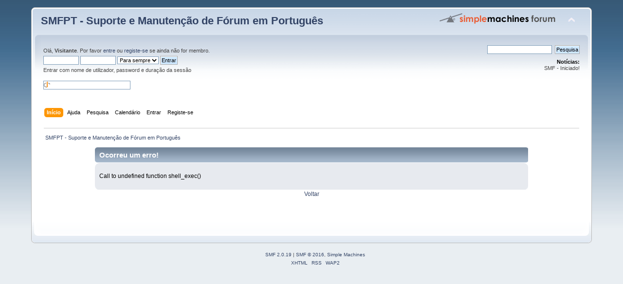

--- FILE ---
content_type: text/html; charset=UTF-8
request_url: https://smfpt2.smfpt.net/index.php?action=stats;expand=202203
body_size: 2556
content:
<!DOCTYPE html PUBLIC "-//W3C//DTD XHTML 1.0 Transitional//EN" "http://www.w3.org/TR/xhtml1/DTD/xhtml1-transitional.dtd">
<html xmlns="http://www.w3.org/1999/xhtml">
<head>
	<link rel="stylesheet" type="text/css" href="https://smfpt2.smfpt.net/Themes/default/css/index.css?fin20" />
	<link rel="stylesheet" type="text/css" href="https://smfpt2.smfpt.net/Themes/default/css/webkit.css" />
	<script type="05c3600d05a4ba1710052dcd-text/javascript" src="https://smfpt2.smfpt.net/Themes/default/scripts/script.js?fin20"></script>
	<script type="05c3600d05a4ba1710052dcd-text/javascript" src="https://smfpt2.smfpt.net/Themes/default/scripts/theme.js?fin20"></script>
	<script type="05c3600d05a4ba1710052dcd-text/javascript"><!-- // --><![CDATA[
		var smf_theme_url = "https://smfpt2.smfpt.net/Themes/default";
		var smf_default_theme_url = "https://smfpt2.smfpt.net/Themes/default";
		var smf_images_url = "https://smfpt2.smfpt.net/Themes/default/images";
		var smf_scripturl = "https://smfpt2.smfpt.net/index.php?PHPSESSID=3e609a4001812e290a9fb5b970d58a61&amp;";
		var smf_iso_case_folding = false;
		var smf_charset = "UTF-8";
		var ajax_notification_text = "A carregar...";
		var ajax_notification_cancel_text = "Cancelar";
	// ]]></script>
	<meta http-equiv="Content-Type" content="text/html; charset=UTF-8" />
	<meta name="description" content="Ocorreu um erro!" />
	<meta name="keywords" content="smfpt, suporte smf em portugues" />
	<title>Ocorreu um erro!</title>
	<meta name="robots" content="noindex" />
	<link rel="help" href="https://smfpt2.smfpt.net/index.php?PHPSESSID=3e609a4001812e290a9fb5b970d58a61&amp;action=help" />
	<link rel="search" href="https://smfpt2.smfpt.net/index.php?PHPSESSID=3e609a4001812e290a9fb5b970d58a61&amp;action=search" />
	<link rel="contents" href="https://smfpt2.smfpt.net/index.php?PHPSESSID=3e609a4001812e290a9fb5b970d58a61&amp;" />
	<link rel="alternate" type="application/rss+xml" title=" SMFPT - Suporte e Manutenção de Fórum em Português - RSS" href="https://smfpt2.smfpt.net/index.php?PHPSESSID=3e609a4001812e290a9fb5b970d58a61&amp;type=rss;action=.xml" />
	<script type="05c3600d05a4ba1710052dcd-text/javascript">
		function smfAutoTask()
		{
			var tempImage = new Image();
			tempImage.src = "https://smfpt2.smfpt.net/index.php?PHPSESSID=3e609a4001812e290a9fb5b970d58a61&amp;scheduled=task;ts=1769107320";
		}
		window.setTimeout("smfAutoTask();", 1);
	</script>
</head>
<body>
<div id="wrapper" style="width: 90%">
	<div id="header"><div class="frame">
		<div id="top_section">
			<h1 class="forumtitle">
				<a href="https://smfpt2.smfpt.net/index.php?PHPSESSID=3e609a4001812e290a9fb5b970d58a61&amp;"> SMFPT - Suporte e Manutenção de Fórum em Português</a>
			</h1>
			<img id="upshrink" src="https://smfpt2.smfpt.net/Themes/default/images/upshrink.png" alt="*" title="Comprimir ou expandir o cabeçalho." style="display: none;" />
			<img id="smflogo" src="https://smfpt2.smfpt.net/Themes/default/images/smflogo.png" alt="Simple Machines Forum" title="Simple Machines Forum" />
		</div>
		<div id="upper_section" class="middletext">
			<div class="user">
				<script type="05c3600d05a4ba1710052dcd-text/javascript" src="https://smfpt2.smfpt.net/Themes/default/scripts/sha1.js"></script>
				<form id="guest_form" action="https://smfpt2.smfpt.net/index.php?PHPSESSID=3e609a4001812e290a9fb5b970d58a61&amp;action=login2" method="post" accept-charset="UTF-8" onsubmit="if (!window.__cfRLUnblockHandlers) return false; hashLoginPassword(this, '52b004f473df3bcb2599ffd785121bd8');" data-cf-modified-05c3600d05a4ba1710052dcd-="">
					<div class="info">Olá, <strong>Visitante</strong>. Por favor <a href="https://smfpt2.smfpt.net/index.php?PHPSESSID=3e609a4001812e290a9fb5b970d58a61&amp;action=login">entre</a> ou <a href="https://smfpt2.smfpt.net/index.php?PHPSESSID=3e609a4001812e290a9fb5b970d58a61&amp;action=register">registe-se</a> se ainda não for membro.</div>
					<input type="text" name="user" size="10" class="input_text" />
					<input type="password" name="passwrd" size="10" class="input_password" />
					<select name="cookielength">
						<option value="60">1 Hora</option>
						<option value="1440">1 Dia</option>
						<option value="10080">1 Semana</option>
						<option value="43200">1 Mês</option>
						<option value="-1" selected="selected">Para sempre</option>
					</select>
					<input type="submit" value="Entrar" class="button_submit" /><br />
					<div class="info">Entrar com nome de utilizador, password e duração da sessão</div>
					<br /><input type="text" name="openid_identifier" id="openid_url" size="25" class="input_text openid_login" />
					<input type="hidden" name="hash_passwrd" value="" /><input type="hidden" name="fd8e334a7" value="52b004f473df3bcb2599ffd785121bd8" />
				</form>
			</div>
			<div class="news normaltext">
				<form id="search_form" action="https://smfpt2.smfpt.net/index.php?PHPSESSID=3e609a4001812e290a9fb5b970d58a61&amp;action=search2" method="post" accept-charset="UTF-8">
					<input type="text" name="search" value="" class="input_text" />&nbsp;
					<input type="submit" name="submit" value="Pesquisa" class="button_submit" />
					<input type="hidden" name="advanced" value="0" /></form>
				<h2>Notícias: </h2>
				<p>SMF - Iniciado!</p>
			</div>
		</div>
		<br class="clear" />
		<script type="05c3600d05a4ba1710052dcd-text/javascript"><!-- // --><![CDATA[
			var oMainHeaderToggle = new smc_Toggle({
				bToggleEnabled: true,
				bCurrentlyCollapsed: false,
				aSwappableContainers: [
					'upper_section'
				],
				aSwapImages: [
					{
						sId: 'upshrink',
						srcExpanded: smf_images_url + '/upshrink.png',
						altExpanded: 'Comprimir ou expandir o cabeçalho.',
						srcCollapsed: smf_images_url + '/upshrink2.png',
						altCollapsed: 'Comprimir ou expandir o cabeçalho.'
					}
				],
				oThemeOptions: {
					bUseThemeSettings: false,
					sOptionName: 'collapse_header',
					sSessionVar: 'fd8e334a7',
					sSessionId: '52b004f473df3bcb2599ffd785121bd8'
				},
				oCookieOptions: {
					bUseCookie: true,
					sCookieName: 'upshrink'
				}
			});
		// ]]></script>
		<div id="main_menu">
			<ul class="dropmenu" id="menu_nav">
				<li id="button_home">
					<a class="active firstlevel" href="https://smfpt2.smfpt.net/index.php?PHPSESSID=3e609a4001812e290a9fb5b970d58a61&amp;">
						<span class="last firstlevel">Início</span>
					</a>
				</li>
				<li id="button_help">
					<a class="firstlevel" href="https://smfpt2.smfpt.net/index.php?PHPSESSID=3e609a4001812e290a9fb5b970d58a61&amp;action=help">
						<span class="firstlevel">Ajuda</span>
					</a>
				</li>
				<li id="button_search">
					<a class="firstlevel" href="https://smfpt2.smfpt.net/index.php?PHPSESSID=3e609a4001812e290a9fb5b970d58a61&amp;action=search">
						<span class="firstlevel">Pesquisa</span>
					</a>
				</li>
				<li id="button_calendar">
					<a class="firstlevel" href="https://smfpt2.smfpt.net/index.php?PHPSESSID=3e609a4001812e290a9fb5b970d58a61&amp;action=calendar">
						<span class="firstlevel">Calendário</span>
					</a>
				</li>
				<li id="button_login">
					<a class="firstlevel" href="https://smfpt2.smfpt.net/index.php?PHPSESSID=3e609a4001812e290a9fb5b970d58a61&amp;action=login">
						<span class="firstlevel">Entrar</span>
					</a>
				</li>
				<li id="button_register">
					<a class="firstlevel" href="https://smfpt2.smfpt.net/index.php?PHPSESSID=3e609a4001812e290a9fb5b970d58a61&amp;action=register">
						<span class="last firstlevel">Registe-se</span>
					</a>
				</li>
			</ul>
		</div>
		<br class="clear" />
	</div></div>
	<div id="content_section"><div class="frame">
		<div id="main_content_section">
	<div class="navigate_section">
		<ul>
			<li class="last">
				<a href="https://smfpt2.smfpt.net/index.php?PHPSESSID=3e609a4001812e290a9fb5b970d58a61&amp;"><span> SMFPT - Suporte e Manutenção de Fórum em Português</span></a>
			</li>
		</ul>
	</div>
	<div id="fatal_error">
		<div class="cat_bar">
			<h3 class="catbg">
				Ocorreu um erro!
			</h3>
		</div>
		<div class="windowbg">
			<span class="topslice"><span></span></span>
			<div class="padding">Call to undefined function shell_exec()</div>
			<span class="botslice"><span></span></span>
		</div>
	</div>
	<div class="centertext"><a href="javascript:history.go(-1)">Voltar</a></div>
		</div>
	</div></div>
	<div id="footer_section"><div class="frame">
		<ul class="reset">
			<li class="copyright">
			<span class="smalltext" style="display: inline; visibility: visible; font-family: Verdana, Arial, sans-serif;"><a href="https://smfpt2.smfpt.net/index.php?PHPSESSID=3e609a4001812e290a9fb5b970d58a61&amp;action=credits" title="Simple Machines Forum" target="_blank" class="new_win">SMF 2.0.19</a> |
 <a href="http://www.simplemachines.org/about/smf/license.php" title="License" target="_blank" class="new_win">SMF &copy; 2016</a>, <a href="http://www.simplemachines.org" title="Simple Machines" target="_blank" class="new_win">Simple Machines</a>
			</span></li>
			<li><a id="button_xhtml" href="http://validator.w3.org/check?uri=referer" target="_blank" class="new_win" title="XHTML 1.0 válido!"><span>XHTML</span></a></li>
			<li><a id="button_rss" href="https://smfpt2.smfpt.net/index.php?PHPSESSID=3e609a4001812e290a9fb5b970d58a61&amp;action=.xml;type=rss" class="new_win"><span>RSS</span></a></li>
			<li class="last"><a id="button_wap2" href="https://smfpt2.smfpt.net/index.php?PHPSESSID=3e609a4001812e290a9fb5b970d58a61&amp;wap2" class="new_win"><span>WAP2</span></a></li>
		</ul>
	</div></div>
</div>
<script src="/cdn-cgi/scripts/7d0fa10a/cloudflare-static/rocket-loader.min.js" data-cf-settings="05c3600d05a4ba1710052dcd-|49" defer></script><script defer src="https://static.cloudflareinsights.com/beacon.min.js/vcd15cbe7772f49c399c6a5babf22c1241717689176015" integrity="sha512-ZpsOmlRQV6y907TI0dKBHq9Md29nnaEIPlkf84rnaERnq6zvWvPUqr2ft8M1aS28oN72PdrCzSjY4U6VaAw1EQ==" data-cf-beacon='{"version":"2024.11.0","token":"d2b66b99203e4292a6e7dc856085e798","r":1,"server_timing":{"name":{"cfCacheStatus":true,"cfEdge":true,"cfExtPri":true,"cfL4":true,"cfOrigin":true,"cfSpeedBrain":true},"location_startswith":null}}' crossorigin="anonymous"></script>
</body></html>